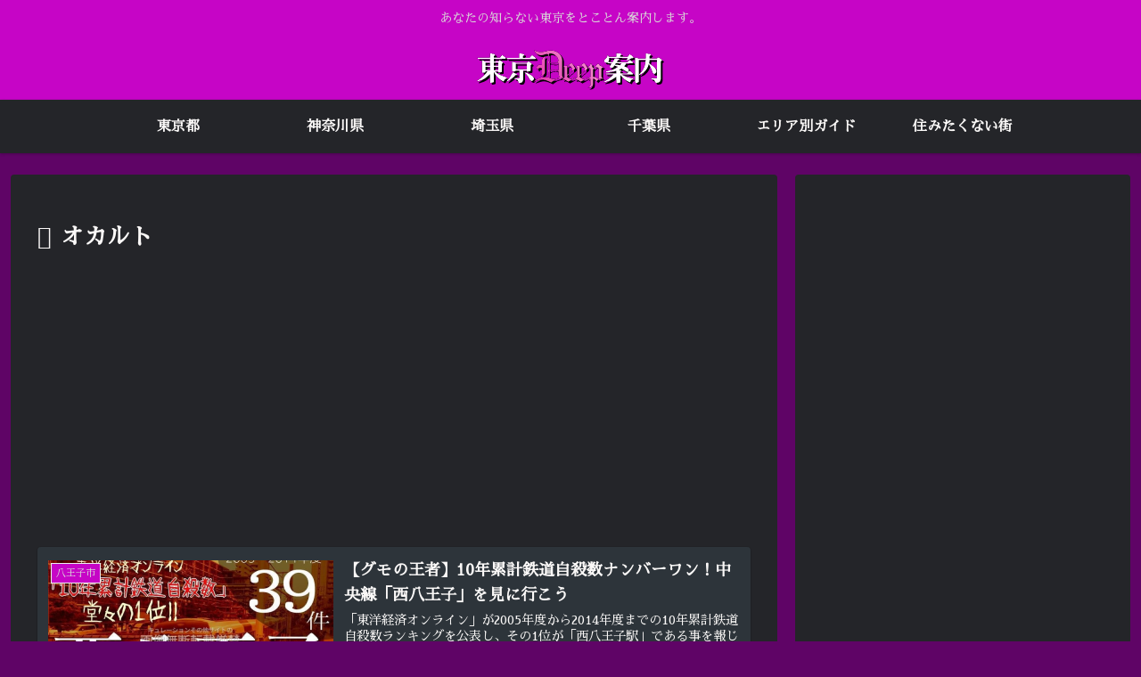

--- FILE ---
content_type: text/html; charset=utf-8
request_url: https://www.google.com/recaptcha/api2/aframe
body_size: 268
content:
<!DOCTYPE HTML><html><head><meta http-equiv="content-type" content="text/html; charset=UTF-8"></head><body><script nonce="gp5zybKXbEf_FBdB_99mYA">/** Anti-fraud and anti-abuse applications only. See google.com/recaptcha */ try{var clients={'sodar':'https://pagead2.googlesyndication.com/pagead/sodar?'};window.addEventListener("message",function(a){try{if(a.source===window.parent){var b=JSON.parse(a.data);var c=clients[b['id']];if(c){var d=document.createElement('img');d.src=c+b['params']+'&rc='+(localStorage.getItem("rc::a")?sessionStorage.getItem("rc::b"):"");window.document.body.appendChild(d);sessionStorage.setItem("rc::e",parseInt(sessionStorage.getItem("rc::e")||0)+1);localStorage.setItem("rc::h",'1769476404523');}}}catch(b){}});window.parent.postMessage("_grecaptcha_ready", "*");}catch(b){}</script></body></html>